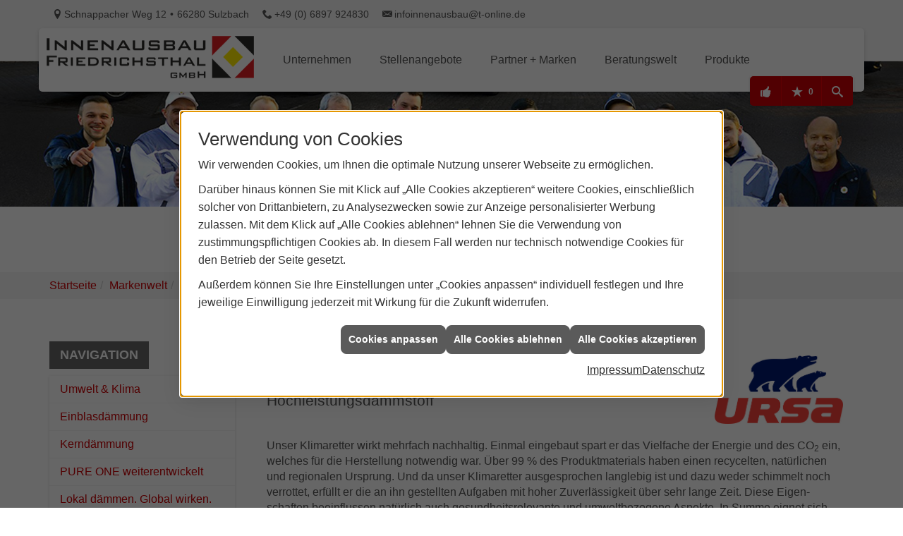

--- FILE ---
content_type: text/html; charset=utf-8
request_url: https://www.innenausbau-fth.de/marke_hersteller_produkte/ursa/ursa-pureone
body_size: 13288
content:
<!DOCTYPE html><html lang="de"><head><title>URSA PUREONE - der Hochleistungsdämmstoff - Innenausbau Friedrichsthal GmbH</title><meta name="description" content="PureOne von URSA ist der moderne Hochleistungsdämmstoff für eine effizientere Dämmung."/><meta name="robots" content="index, follow"/><meta name="keywords" content="ausbau,Sulzbach,Innenausbau Friedrichsthal GmbH,brandschutz,wohnung,deckenkonstruktionen,dachfenster,trittschalldämmung,trockenbau,fassadenverkleidung,fassade,wärmedämmung,perimeterdämmung,steinwolle,dachausbau,dämmstoffe,dachdämmung,dämmung,fassadenplatten,fassadendämmung,innendämmung,holzfassade,dachflächenfenster,ausbauhaus,energieberatung,dachdämmen,aufsparrendämmung,innenausbau,fensterbau,fassadengestaltung,dachbodenausbauen,dachbodendämmen,isolierung,dachisolierung,energiesparen,dachgeschosswohnung,dachgeschoss,fassaden,bausatzhaus,dachschräge,dachausbaukosten,bauplanung,stockwerk,wohnraum,ausbau,bauunternehmer,dachausbauideen,ausbauen,dachschrägen,hausausbauen,bausatzhäuser,ausbauundfassade,dachgeschoss-ausbau,dachschrägeausbauen,trockenbaudachausbau,um-undausbau,dachgeschoß-ausbau,dachschräge,dachstockausbauen, URSA, PureOne, D&#228;mmung, W&#228;rmed&#228;mmung, D&#228;mmstoff, Schallschutz, Komfort, Wohnkomfort, Brandschutz, INDOOR AIR COMFORT,"/><meta name="revisit-after" content="28 days"/><meta name="google-site-verification" content="YBLD7_cqDRi4WR3Hliht4de9NhPImevRyLIpPWuw6-8"/><meta name="viewport" content="width=device-width, initial-scale=1.0, user-scalable=no"/><meta name="content" content="/de/marke_hersteller_produkte/ursa/ursa-pureone"/><meta name="title" content="URSA PUREONE - der Hochleistungsdämmstoff - Innenausbau Friedrichsthal GmbH"/><meta name="company" content="Innenausbau Friedrichsthal GmbH"/><meta name="date" content="2026-01-30"/><meta name="Content-Type" content="text/html;charset=utf-8"/><meta property="og:type" content="website"/><meta property="og:locale" content="de-DE"/><meta property="og:site_name" content="Innenausbau Friedrichsthal"/><meta property="og:url" content="https://www.innenausbau-fth.de/marke_hersteller_produkte/ursa/ursa-pureone"/><meta property="article:published_time" content="2024-12-04T14:22:05"/><meta property="og:image" content="https://www.innenausbau-fth.de/scripts/get.aspx?media=/config/theme/og-image.png"/><meta property="og:image:secure_url" content="https://www.innenausbau-fth.de/scripts/get.aspx?media=/config/theme/og-image.png"/><meta property="og:title" content=" URSA PUREONE - der Hochleistungsdämmstoff"/><meta property="twitter:title" content=" URSA PUREONE - der Hochleistungsdämmstoff"/><meta property="twitter:card" content="summary"/><meta property="og:description" content="PureOne von URSA ist der moderne Hochleistungsdämmstoff für eine effizientere Dämmung."/><meta property="twitter:description" content="PureOne von URSA ist der moderne Hochleistungsdämmstoff für eine effizientere Dämmung."/><link href="https://www.innenausbau-fth.de/scripts/get.aspx?media=/config/theme/apple-touch-icon.png" rel="apple-touch-icon"/><link href="https://www.innenausbau-fth.de/scripts/get.aspx?media=/config/theme/favicon.ico" rel="shortcut icon" type="image/x-icon"/><link href="/scripts/get.aspx?media=/config/theme/css/include.min.css&v=15122025161027" rel="stylesheet" type="text/css"/><script type="application/ld+json">{"@context":"http://schema.org","@type":"LocalBusiness","name":"Innenausbau Friedrichsthal GmbH","image":"www.innenausbau-fth.de/media/config/theme/logo.png","@id":"www.innenausbau-fth.de","url":"www.innenausbau-fth.de","telephone":"+49 (0) 6897 924830","email":"infoinnenausbau@t-online.de","address":{"@type":"PostalAddress","streetAddress":"Schnappacher Weg 12","addressLocality":"Sulzbach","postalCode":"66280","addressCountry":"DE"},"geo":{"@type":"GeoCoordinates","latitude":"49.3001","longitude":"7.06688"},"sameAs":[]}</script></head><body class="body_layout layout_main" data-active-content-q="/marke_hersteller_produkte/ursa/ursa-pureone" data-active-audience-q="kein" data-is-bot="true"><!-- IP = 23 --><!-- SID = 3mve5kzwqi544a0wukhpcdpq --><!-- ShopID = 8020 (-361) --><!-- AppMode = offline --><!-- Loc = 1 --><!-- Page generated = 30.01.2026 16:24:09 --><!-- Page rendering = 675 --><!-- Cached = False -->
 <a href="/scripts/kontakt/mail.aspx" rel="nofollow" style="display:none">Kontakt</a> 
<nav id="mobile_menu"></nav><div id="layout_search"><a class="search_close" href="javascript:;" target="_self"><span></span><span></span></a><div class="search_form container"><h3 class="search_title">Suche</h3><div class="insertcsuche"><form action="/scripts/csearch.aspx" id="csuche" name="csuche" data-q-show-pending-on="submit" method=get enctype=multipart/form-data role="search"    ><div class="input-group"><input class="form-control form-control" aria-label="Webseite durchsuchen"   placeholder="... Ihre Suche ..." maxlength="200" title="Ihre Suche" id="suchbgr" name="suchbgr" type="text"/><input class="form-control" aria-label="Webseite durchsuchen"   value="HBPCM" id="SearchSpecs" name="SearchSpecs" type="hidden"/><input class="form-control" aria-label="Webseite durchsuchen"   value="false" id="ShowSpecs" name="ShowSpecs" type="hidden"/><input class="form-control" aria-label="Webseite durchsuchen"   value="5" id="DefCount" name="DefCount" type="hidden"/><input class="form-control" aria-label="Webseite durchsuchen"   value="HBPCM" id="ResOrder" name="ResOrder" type="hidden"/><div class="input-group-btn"><button class="btn btn-primary iconSetQ iconSetQ-search" id="sub" title="Suchen" type="submit"><span class="sr-only">Suchen</span></button></div></div></form></div></div><div class="search_news container"><div class="teaserListQ"><div class="teaserQ"><div class="teaserHeadlineQ"><h3>Innenraum-Farbe von Baumit</h3></div><div class="teaserImageQ" ><div class="responsiveCenteredQ "><picture class="responsiveImageQ"><template class="sourceQ" data-src="/media/de/marke_hersteller_produkte/baumit/wandfarbe/baumit_wandfarbe_400.jpg" data-startwidth="0" data-focus-x="0.5" data-focus-y="0.5" data-fancy="" data-previewcode=""></template><template class="sourceQ" data-src="/media/de/marke_hersteller_produkte/baumit/wandfarbe/baumit_wandfarbe_800.jpg" data-startwidth="400" data-focus-x="0.5" data-focus-y="0.5" data-fancy="" data-previewcode=""></template><img src="/media/config/system/loadingq.svg" alt="Baumit Wandfarbe"></picture></div></div><div class="teaserTextQ"><p>Mit der richtigen Farbe kann jeder zu Hause für positive Stimmung   sorgen und ein durch und durch gesundes Raumklima schaffen, zum Beispiel  mit  den Innenraum-Farben der Serie KlimaVita von Baumit.</p></div><div class="teaserLinkQ"><a href="/marke_hersteller_produkte/baumit/wandfarbe"><span>Mehr erfahren</span></a></div></div><div class="teaserQ"><div class="teaserHeadlineQ"><h3>ISOVER - Ultimate Integra</h3></div><div class="teaserImageQ" ><div class="responsiveCenteredQ "><picture class="responsiveImageQ"><template class="sourceQ" data-src="/media/de/marke_hersteller_produkte/isover/ultimate_integra/ultimate_integra_supra_teaser_400.jpg" data-startwidth="0" data-focus-x="0.31" data-focus-y="0.24" data-fancy="" data-previewcode="400,400,ced2e0,d4d7df,ccd0d7,d1cfcd,a5a7ab,828488,939290,bbb1a1,92908c,938d7f,c8bca7,afa294,79726c,a19a8f,ccbfaa,827773"></template><template class="sourceQ" data-src="/media/de/marke_hersteller_produkte/isover/ultimate_integra/ultimate_integra_supra_teaser_800.jpg" data-startwidth="400" data-focus-x="0.36" data-focus-y="0.24" data-fancy="" data-previewcode="800,800,d0d4e2,d8dae3,d0d4db,d2d0cf,a8a9ae,818387,8f8f8e,bbb1a1,95938f,918a7d,c8bca8,b2a596,78716b,a0998e,cfc2ad,867b76"></template><img src="/media/config/system/loadingq.svg" alt="ISOVER - ULTIMATE Integra AP Supra und SupraPlus-032"></picture></div></div><div class="teaserTextQ"><p>ULTIMATE Integra AP SupraPlus-032 ist eine Dämm­platte aus Hoch­leistungs-Mineral­wolle mit Unter­deckbahn und entsprechenden Klebe­bändern. (Foto: © ISOVER)</p></div><div class="teaserLinkQ"><a href="/marke_hersteller_produkte/isover/ultimate_integra"><span>Mehr erfahren</span></a></div></div><div class="teaserQ"><div class="teaserHeadlineQ"><h3>Dämm&shy;­lösungen Innen&shy;­wände</h3></div><div class="teaserImageQ" ><div class="responsiveCenteredQ "><picture class="responsiveImageQ"><template class="sourceQ" data-src="/media/de/marke_hersteller_produkte/knauf_insulation/innenwand_loesungen/ki-gmw-tp-115_web_th.jpg" data-startwidth="0" data-focus-x="0.5" data-focus-y="0.5" data-fancy="" data-previewcode="300,300,f6f6f6,e6ecee,dde9ef,e7eff2,e4e2e0,c1c1bf,b4c0c3,cdd6da,d3c8be,aa9481,a89786,d2ccc6,ddd3cb,b9a391,c8b7a9,eee9e6"></template><template class="sourceQ" data-src="/media/de/marke_hersteller_produkte/knauf_insulation/innenwand_loesungen/ki-gmw-tp-115_web.jpg" data-startwidth="400" data-focus-x="0.5" data-focus-y="0.5" data-fancy="" data-previewcode="600,600,f6f6f6,e4ebee,dbe8ef,eef3f6,e2dfdc,bcbbb8,b1bcbe,dbe0e2,cfc2b6,a68d75,af9b89,e5e1dd,e4ddd6,c3b2a2,dcd2ca,faf9f8"></template><img src="/media/config/system/loadingq.svg" alt="Innenwanddaemmung"></picture></div></div><div class="teaserTextQ"><p>Dämm­systeme von Knauf Insulation sorgen mit einer fach­gerechten Innen­dämmung für Energie­effizienz, Schall­schutz und Brand­schutz.</p></div><div class="teaserLinkQ"><a href="/marke_hersteller_produkte/knauf_insulation/innenwand_loesungen"><span>Mehr erfahren</span></a></div></div><div class="teaserQ"><div class="teaserHeadlineQ"><h3>Saint-Gobain Weber: Umwelt&shy;gerechter Wärme&shy;schutz</h3></div><div class="teaserImageQ" ><div class="responsiveCenteredQ "><picture class="responsiveImageQ"><template class="sourceQ" data-src="/media/de/marke_hersteller_produkte/saint_gobain_weber/umweltgerechter_waermeschutz/umwelt_teaser_400.jpg" data-startwidth="0" data-focus-x="0.5" data-focus-y="0.5" data-fancy="" data-previewcode="400,400,b3856b,d3a584,daaf8d,ddb292,c69e80,c49869,cba072,cbab8a,d4c5b6,ba9b6c,be9a55,b69455,d1c8c5,c6b8a8,b69d6e,a78440"></template><template class="sourceQ" data-src="/media/de/marke_hersteller_produkte/saint_gobain_weber/umweltgerechter_waermeschutz/umwelt_teaser_800.jpg" data-startwidth="400" data-focus-x="0.5" data-focus-y="0.5" data-fancy="" data-previewcode="800,800,b4856b,d5a685,daae8d,e0b596,c69e80,c6996b,cba072,ceae8e,d5c6b8,ba9a6a,bf9b54,b79454,d2cac8,c5b6a4,b89e6e,ab8640"></template><img src="/media/config/system/loadingq.svg" alt="ISOVER RigiFloor® 032 DEO"></picture></div></div><div class="teaserTextQ"><p>Mit dem vollmineralischen Wärmedämm-Verbundsystem weber.therm A 100   bietet Saint-Gobain Weber umweltgerechten Wärmeschutz für anspruchsvolle   Bauvorhaben.</p></div><div class="teaserLinkQ"><a href="/marke_hersteller_produkte/saint_gobain_weber/umweltgerechter_waermeschutz"><span>Mehr erfahren</span></a></div></div></div></div></div><div id="layout_wrapper"><header id="layout_header"><div class="header_contact container"><div class="inside hidden-xs hidden-sm"><ul><li class="iconSetQ iconSetQ-location"><span class="value">Schnappacher Weg 12</span><span class="contact_distance">•</span><span class="value">66280 Sulzbach</span></li><li class="iconSetQ iconSetQ-phone"><span class="hidden-xs hidden-sm"><span class="value">+49 (0) 6897 924830</span></span><span class="hidden-md hidden-lg"><span class="value"><a href="tel:+49(0)6897924830" title="+49 (0) 6897 924830">+49 (0) 6897 924830</a></span></span></li><li class="iconSetQ iconSetQ-mail"><span class="value"><a title="E-Mail" data-q-trigger="ieQ.system.helper.uncrypt" data-q-uncrypt="105:110:102:111:105:110:110:101:110:97:117:115:98:97:117:64:116:45:111:110:108:105:110:101:46:100:101">@o-noennnlsiuenidbfeatauni.</a></span></li></ul></div></div><div class="header_navbar container"><div class="navbar_floating"><div class="container"><a class="pull-left navbar_brand" href="/home.aspx" target="_self" title="Mehr erfahren"><picture class="responsiveImageQ"><template class="sourceQ" data-src="/media/config/theme/logo.png" data-startwidth="" data-focus-x="0.5" data-focus-y="0.5" data-fancy="false" data-previewcode="300,70,838383,c4baba,f4dfd4,ffcf58,91918b,c3c3c3,fef6e6,fefe5b,96968b,cdc6c6,fffff7,ffff59,9b9b9b,ddd0c9,ffffff,ffff5b"></template><img src=""></picture></a><nav class="pull-left main_menu"><ul><li class="dropdown_item single"><span title="Unternehmen">Unternehmen</span><div class="dropdown_content"><ul role="menu"   data-listing="standard"><li role="none"  ><a role="menuitem"   href="/unternehmen/innenausbau/ueber_uns" title="Über uns">Über uns</a></li><li role="none"  ><a role="menuitem"   href="/unternehmen/innenausbau/leistungen" title="Leistungen">Leistungen</a></li><li role="none"  ><a role="menuitem"   href="/unternehmen/innenausbau/vorort-plus" title="Warum wir?">Warum wir?</a></li><li role="none"  ><a role="menuitem"   href="/unternehmen/innenausbau/referenzen" title="Referenzen">Referenzen</a></li><li role="none"  ><a role="menuitem"   href="/unternehmen/innenausbau/recruiting" title="Stellenangebote">Stellenangebote</a></li><li role="none"  ><a role="menuitem"   href="/unternehmen/innenausbau/kontakt" title="Kontakt">Kontakt</a></li><li role="none"  ><a role="menuitem"   href="/unternehmen/innenausbau/terminkalender" title="Terminkalender">Terminkalender</a></li><li role="none"  ><a role="menuitem"   href="/unternehmen/innenausbau/stammkundeninfo" title="Stammkunden-Info">Stammkun&shy;den-Info</a></li><li role="none"  ><a role="menuitem"   href="/unternehmen/innenausbau/haendlersuche" title="Händlersuche">Händlersuche</a></li><li role="none"  ><a role="menuitem"   href="/unternehmen/innenausbau/agb" title="AGB">AGB</a></li></ul></div></li><li><a href="/unternehmen/innenausbau/recruiting" target="_self" rel="noreferrer" title="Stellenangebote">Stellenangebote</a></li><li><a href="/marke_hersteller_produkte" target="_self" rel="noreferrer" title="Partner + Marken">Partner&nbsp;+&nbsp;Marken</a></li><li class="dropdown_item single"><span title="Beratungswelt">Beratungswelt</span><div class="dropdown_content"><ul role="menu"   data-listing="standard" data-zielgruppe="privat"><li role="none"  ><a role="menuitem"   href="/innenausbau/angebot" title="Angebotsanfrage">Angebotsanfrage</a></li><li role="none"  ><a role="menuitem"   href="/innenausbau/anwendungen" title="Inspirationen + Tools">Inspira&shy;tionen + Tools</a></li><li role="none"  ><a role="menuitem"   href="/innenausbau/trockenbau" title="Trockenbau">Trockenbau</a></li><li role="none"  ><a role="menuitem"   href="/innenausbau/putz" title="Putz ">Putz </a></li><li role="none"  ><a role="menuitem"   href="/innenausbau/stuck" title="Stuck ">Stuck </a></li><li role="none"  ><a role="menuitem"   href="/innenausbau/farbgestaltung-raumgestaltung" title="Farbgestaltung">Farb&shy;gestaltung</a></li><li role="none"  ><a role="menuitem"   href="/innenausbau/bodenbelaege" title="Bodenbeläge">Bodenbeläge</a></li><li role="none"  ><a role="menuitem"   href="/innenausbau/sanierung" title="Sanierung">Sanierung</a></li><li role="none"  ><a role="menuitem"   href="/innenausbau/tueren-tore" title="Bauelemente">Bauelemente</a></li><li role="none"  ><a role="menuitem"   href="/innenausbau/waermedaemmung-energie_sparen" title="Dämmen + Energiesparen">Dämmen + Energie&shy;sparen</a></li><li role="none"  ><a role="menuitem"   href="/innenausbau/gewerbe-oeffentlich_innenausbau" title="Objektbau">Objektbau</a></li><li role="none"  ><a role="menuitem"   href="/innenausbau/kooperation" title="Zusammenarbeit">Zusammenarbeit</a></li><li role="none"  ><a role="menuitem"   href="/innenausbau/vob" title="VOB">VOB</a></li><li role="none"  ><a role="menuitem"   href="/innenausbau/foerdermittel" title="Förderungen + Zuschüsse">Förderungen + Zuschüsse</a></li><li role="none"  ><a role="menuitem"   href="/innenausbau/news" title="News">News</a></li></ul></div></li><li><a href="/shop" target="_self" title="Produkte">Produkte</a><div class="clearfix"></div></li></ul><div class="clearfix"></div></nav><div class="navbar_buttons"><ul><li><a class="header_search_toggle" href=": https://de-de.facebook.com/Innenausbau-Friedrichsthal-GmbH-546997712097537/" target="_self" title="Besuchen Sie uns auf Facebook"><span class="iconSetQ iconSetQ-like"></span></a></li><li class="navbar_btn_cart"></li><li class="navbar_btn_watchlist"><a href="#" title="Ihre Merkliste" data-q-trigger="ieQ.system.window.open" data-q-url="/unternehmen/innenausbau/merkliste?hdModus=" data-q-windowname="_self"><span class="iconSetQ iconSetQ-notelist-view"></span><span class="badge" title="Ihre Merkliste" data-q-mlcount="true" data-count="0">0</span></a></li><li class="navbar_btn_search"><a class="header_search_toggle" href="#" target="_self" title="Seite durchsuchen"><span class="iconSetQ iconSetQ-search"></span></a></li><li class="navbar_btn_menu"><a class="header_menu_toggle" href="#mobile_menu" target="_self" title="Navigation"><span class="iconSetQ iconSetQ-navigation"></span></a></li></ul></div></div></div></div></header><div id="layout_boxed_wrapper"><section class="slider_sub" id="layout_slider"><div class="sliderQ sliderQ-modeHorizontal sliderQ-noControls sliderQ-noPager sliderQ-noThumbnails sliderQ-autoStart"><div class="sliderItemQ"><picture class="responsiveImageQ slider_image"><template class="sourceQ" data-src="/media/config/theme/layout/include/slider_sub/slider_sub_01.jpg" data-startwidth="" data-focus-x="0.5" data-focus-y="0.5" data-fancy="false" data-static="true" data-previewcode=""></template><img src=""></picture></div><div class="sliderItemQ"><div class="responsiveCenteredQ slider_image "><picture class="responsiveImageQ slider_image"><template class="sourceQ" data-src="/media/config/theme/layout/include/slider_sub/slider_sub_02.jpg" data-startwidth="" data-focus-x="0.5" data-focus-y="0.5" data-fancy="false" data-previewcode=""></template><img src=""></picture></div></div></div></section><nav id="layout_breadcrumb"><div class="container"><div class="insertbreadcrumb" aria-label="Breadcrumb"  ><ol class="breadcrumb"><li><a href="https://www.innenausbau-fth.de" rel="noreferrer">Startseite</a></li><li><a href="/marke_hersteller_produkte" rel="noreferrer">Markenwelt</a></li><li><a href="/marke_hersteller_produkte/ursa" rel="noreferrer">URSA</a></li><li class="active" aria-current="page"  >URSA PUREONE</li></ol></div></div></nav><main id="layout_main"><div class="container"><div class="row contentWidthQ"><div class="containerQ"><div class="hidden-xs hidden-sm col-xs-12 col-sm-12 col-md-3 col-lg-3" id="aside"><h3 class="sidebar_title">Navigation</h3><div class="sub_menu"><ul role="menu"   data-listing="standard"><li role="none"  ><a role="menuitem"   href="/marke_hersteller_produkte/ursa/umwelt" title="Umwelt & Klima">Umwelt & Klima</a></li><li role="none"  ><a role="menuitem"   href="/marke_hersteller_produkte/ursa/einblasdaemmung" title="Einblasdämmung">Einblasdämmung</a></li><li role="none"  ><a role="menuitem"   href="/marke_hersteller_produkte/ursa/kerndaemmung" title="Kerndämmung">Kerndämmung</a></li><li role="none"  ><a role="menuitem"   href="/marke_hersteller_produkte/ursa/hochleistungsdaemmstoff" title="PURE ONE weiterentwickelt">PURE ONE weiterentwickelt</a></li><li role="none"  ><a role="menuitem"   href="/marke_hersteller_produkte/ursa/ursa_jetzt" title="Lokal dämmen. Global wirken.">Lokal dämmen. Global wirken.</a></li><li role="none"  ><a role="menuitem"   href="/marke_hersteller_produkte/ursa/daemmsparrechner" title="Dämmsparrechner">Dämmsparrechner</a></li><li role="none"  ><a role="menuitem"   href="/marke_hersteller_produkte/ursa/tectonic" title="URSA TECTONIC">URSA TECTONIC</a></li><li role="none"  ><a role="menuitem"   href="/marke_hersteller_produkte/ursa/ursa-geo" title="URSA GEO">URSA GEO</a></li><li role="none"  ><a role="menuitem"   href="/marke_hersteller_produkte/ursa/ursa-pureone" title="URSA PUREONE">URSA PUREONE</a></li><li role="none"  ><a role="menuitem"   href="/marke_hersteller_produkte/ursa/ursa-xps" title="URSA Umkehrdächer">URSA Umkehrdächer</a></li><li role="none"  ><a role="menuitem"   href="/marke_hersteller_produkte/ursa/perimeterdaemmung" title="URSA Perimeterdämmung">URSA Perimeterdämmung</a></li></ul></div></div><div class="col-xs-12 col-sm-12 col-md-9 col-lg-9" id="maincontent"><span class="pull-right"></span><div class="clearfix"></div>

<article><div class="row contentWidthQ"><div class="containerQ"><div class="col-xs-12 col-sm-9 col-md-9 col-lg-9"><header><h1>URSA PUREONE - der Klimaretter</h1><p class="lead">Hochleistungs­dämmstoff</p></header></div><div class="col-xs-6 col-sm-3 col-md-3 col-lg-3"><picture class="responsiveImageQ marginQ-top marginQ-bottom"><template class="sourceQ" data-src="/media/de/marke_hersteller_produkte/ursa/logo_ursa.png" data-startwidth="0" data-focus-x="0.5" data-focus-y="0.5" data-fancy="false" data-previewcode=""></template><img src="/media/de/marke_hersteller_produkte/ursa/logo_ursa.png" alt="Firmenlogo Ursa"></picture></div></div></div><div class="row contentWidthQ"><div class="containerQ"><div class="col-xs-12 col-sm-12 col-md-12 col-lg-12"><p>Unser Klimaretter wirkt mehrfach nachhaltig. Einmal eingebaut spart er das Vielfache der Energie und des CO<sub>2</sub> ein, welches für die Herstellung notwendig war. Über 99 % des Produkt­materials haben einen recycelten, natürlichen und regionalen Ursprung. Und da unser Klima­retter ausge­sprochen langlebig ist und dazu weder schimmelt noch verrottet, erfüllt er die an ihn gestellten Aufgaben mit hoher Zuver­lässig­keit über sehr lange Zeit. Diese Eigen­schaften beein­flussen natürlich auch gesundheits­relevante und umwelt­bezogene Aspekte. In Summe eignet sich URSA PUREONE als moderner Dämm­stoff für eine nach­haltige Gebäude­planung.</p><h2>URSA PUREONE Dämm­stoff: Die perfekte Balance zwischen Natür­lich­keit und Höchst­leistung</h2><p>URSA PUREONE ist die einzigartige Verbindung von Natürlichkeit und hoher Leistungs­fähigkeit in einem Produkt. Durch den Einsatz von natürlichen Materialien und durch die Kombination mit den technischen Eigen­schaften bezüglich Wärme- und Schallschutz sorgt der innovative Hoch­leistungs­dämmstoff für Behag­lichkeit und Wohnkomfort zu jeder Jahreszeit. Zusätzlich trägt die nicht­brennbare Mineralwolle zum Brandschutz und zu einem hohen Maß an Sicherheit in den eigenen vier Wänden bei.</p><p>Das Gute daran ist, wer sich für URSA PUREONE entscheidet, schützt auch die Umwelt und das Klima. Denn mit jeder eingesparten Kilowattstunde Energie werden Ressourcen geschont und CO<sub>2</sub>-Emissionen und Energie­kosten deutlich gemindert.</p><h2>Nach­haltig­keit auf höchstem Niveau</h2></div></div></div><div class="row contentWidthQ"><div class="containerQ"><div class="col-xs-12 col-sm-6 col-md-6 col-lg-6"><ul><li>Für ein gesundes Raum­klima</li><li>Natürlich &amp; ressourcen­schonend</li></ul></div></div></div><div class="row contentWidthQ"><div class="containerQ"><div class="col-xs-6 col-sm-3 col-md-3 col-lg-3"><picture class="responsiveImageQ marginQ-bottom"><template class="sourceQ" data-src="/media/de/marke_hersteller_produkte/ursa/ursa-pureone/pureone_galerie_01.jpg" data-startwidth="0" data-focus-x="0.5" data-focus-y="0.5" data-fancy="true" data-previewcode=""></template><img src="" rel="pureone" alt="Dämmstoff"></picture></div><div class="col-xs-6 col-sm-3 col-md-3 col-lg-3"><picture class="responsiveImageQ marginQ-bottom"><template class="sourceQ" data-src="/media/de/marke_hersteller_produkte/ursa/ursa-pureone/pureone_galerie_02.jpg" data-startwidth="0" data-focus-x="0.5" data-focus-y="0.5" data-fancy="true" data-previewcode=""></template><img src="" rel="pureone" alt="Dämmstoff"></picture></div><div class="col-xs-6 col-sm-3 col-md-3 col-lg-3"><picture class="responsiveImageQ marginQ-bottom"><template class="sourceQ" data-src="/media/de/marke_hersteller_produkte/ursa/ursa-pureone/pureone_galerie_03.jpg" data-startwidth="0" data-focus-x="0.5" data-focus-y="0.5" data-fancy="true" data-previewcode=""></template><img src="" rel="pureone" alt="Dämmstoff"></picture></div><div class="col-xs-6 col-sm-3 col-md-3 col-lg-3"><picture class="responsiveImageQ marginQ-bottom"><template class="sourceQ" data-src="/media/de/marke_hersteller_produkte/ursa/ursa-pureone/pureone_galerie_04.jpg" data-startwidth="0" data-focus-x="0.5" data-focus-y="0.5" data-fancy="true" data-previewcode=""></template><img src="" rel="pureone" alt="Dämmstoff"></picture></div><div class="col-xs-6 col-sm-3 col-md-3 col-lg-3"><picture class="responsiveImageQ marginQ-bottom"><template class="sourceQ" data-src="/media/de/marke_hersteller_produkte/ursa/ursa-pureone/pureone_galerie_05.jpg" data-startwidth="0" data-focus-x="0.5" data-focus-y="0.5" data-fancy="true" data-previewcode=""></template><img src="" rel="pureone" alt="Dämmstoff"></picture></div><div class="col-xs-6 col-sm-3 col-md-3 col-lg-3"><picture class="responsiveImageQ marginQ-bottom"><template class="sourceQ" data-src="/media/de/marke_hersteller_produkte/ursa/ursa-pureone/pureone_galerie_06.jpg" data-startwidth="0" data-focus-x="0.5" data-focus-y="0.5" data-fancy="true" data-previewcode=""></template><img src="" rel="pureone" alt="Dämmstoff"></picture></div><div class="col-xs-6 col-sm-3 col-md-3 col-lg-3"><picture class="responsiveImageQ marginQ-bottom"><template class="sourceQ" data-src="/media/de/marke_hersteller_produkte/ursa/ursa-pureone/pureone_galerie_07.jpg" data-startwidth="0" data-focus-x="0.5" data-focus-y="0.5" data-fancy="true" data-previewcode=""></template><img src="" rel="pureone" alt="Dämmstoff"></picture></div><div class="col-xs-6 col-sm-3 col-md-3 col-lg-3"><picture class="responsiveImageQ marginQ-bottom"><template class="sourceQ" data-src="/media/de/marke_hersteller_produkte/ursa/ursa-pureone/pureone_galerie_08.jpg" data-startwidth="0" data-focus-x="0.5" data-focus-y="0.5" data-fancy="true" data-previewcode=""></template><img src="" rel="pureone" alt="Dämmstoff"></picture></div></div></div><div class="row contentWidthQ"><div class="containerQ"><div class="col-xs-12 col-sm-12 col-md-12 col-lg-12"><p>URSA PUREONE besteht zu über 99 % aus natürlichen und wiederverwertbaren Ressourcen und einem Bindemittel auf Basis nachwachsender Rohstoffe.</p><p>URSA PUREONE übt nachweislich einen positiven Einfluss auf die Luftqualität in Innenräumen aus. Denn nicht nur die natürlichen Inhaltstoffe sind frei von Formaldehyd, Lösungsmitteln, Phenolen, künstlichen Farbstoffen und Ammoniak, sondern auch bei der Herstellung des Dämmstoffs entsteht kein Formaldehyd.</p><p>So erfüllt URSA PUREONE die Anforderungen des Umweltzeichens „Der Blaue Engel – schützt Umwelt und Gesundheit, weil emissionsarm“ und die höchsten freiwilligen Standards in der EU an die Emissionen in die Innenraumluft, belegt durch das Zertifikat Eurofins INDOOR AIR COMFORT GOLD.</p><h2>Hoch­leistungen in allen Klassen</h2></div><div class="col-xs-12 col-sm-4 col-md-4 col-lg-4"><div class="spacerQ" aria-hidden="true"  ></div><ul><li>Hoch wärmedämmend</li><li>Sehr gut schalldämmend</li><li>Nicht brennbar</li><li>Mechanisch stark</li></ul></div><div class="col-xs-4 col-sm-3 col-md-3 col-lg-3"><picture class="responsiveImageQ marginQ-bottom"><template class="sourceQ" data-src="/media/de/marke_hersteller_produkte/ursa/umwelt/blauerengel_330.jpg" data-startwidth="0" data-focus-x="0.5" data-focus-y="0.5" data-fancy="false" data-previewcode=""></template><img src="" alt="Blauer Engel"></picture></div><div class="col-xs-4 col-sm-2 col-md-2 col-lg-2"><picture class="responsiveImageQ marginQ-bottom marginQ-top"><template class="sourceQ" data-src="/media/de/marke_hersteller_produkte/ursa/umwelt/eurofins_iac_gold_330.jpg" data-startwidth="0" data-focus-x="0.5" data-focus-y="0.5" data-fancy="false" data-previewcode=""></template><img src="" alt="eurofins"></picture></div><div class="col-xs-4 col-sm-2 col-md-2 col-lg-2"><picture class="responsiveImageQ marginQ-bottom marginQ-top"><template class="sourceQ" data-src="/media/de/marke_hersteller_produkte/ursa/umwelt/ursa_signet_formaldehydfrei_330.jpg" data-startwidth="0" data-focus-x="0.5" data-focus-y="0.5" data-fancy="false" data-previewcode=""></template><img src="" alt="formaldehydfrei"></picture></div></div></div><div class="row contentWidthQ"><div class="containerQ"><div class="col-xs-12 col-sm-12 col-md-12 col-lg-12"><p>URSA PUREONE vereint alle Vorteile der Mineralwolle in einem Produkt. Es ist nichtbrennbar - für maximale Sicherheit - und verfügt über sehr gute wärme- und schalldämmende Eigenschaften - für einen hohen Wohnkomfort.</p><p>URSA PUREONE bietet sowohl im Winter einen exzellenten Wärmeschutz wie auch im Sommer einen ausgezeichneten Hitzeschutz. Das schafft zu jeder Jahreszeit Behaglichkeit in allen Räumen, spart zusätzlich Heizkosten und trägt darüber hinaus zum Klimaschutz bei. Der Dämmstoff ist sehr gut schalldämmend. Lärmbelästigungen von innen und außen werden durch den Dämmstoff spürbar reduziert – für mehr Ruhe in allen Räumen. Auch leistet URSA PUREONE einen wesentlichen Beitrag zum vorbeugenden baulichen Brandschutz, denn der Dämmstoff ist nicht brennbar und glimmt nicht. So lassen sich mit PUREONE selbst Brandschutzkonstruktionen in F30- bis F90-Qualität herstellen.</p><p>URSA PUREONE verfügt über starke mechanische Eigenschaften, die bei der Verarbeitung überzeugen. Der Dämmstoff lässt sich besonders leicht und zeitsparend schneiden. Ob Platte oder Rolle – er füllt Hohlräume zuverlässig und punktet mit hoher Klemmkraft und dauerhafter Formstabilität. So werden Wärme- und Schallbrücken sicher vermieden.</p></div></div></div><div class="spacerQ" aria-hidden="true"  ></div><div class="insertcontent"><section><footer><div class="row contentWidthQ"><div class="containerQ"><div class="col-xs-12 col-sm-12 col-md-12 col-lg-12"><p><em><small>Quelle: Ursa</small></em></p></div></div></div></footer></section></div><aside><div class="row contentWidthQ"><div class="containerQ"><div class="col-xs-12 col-sm-12 col-md-12 col-lg-12"><div class="insertcontent"><div class="row"><div class="col-xs-12 col-sm-12 col-md-12 col-lg-12"><hr/><h2>Das könnte Sie auch interessieren:</h2></div></div></div><div class="teaserListQ newsSliderQ newsSliderQ-modeHorizontal equalHeightQ" data-animationSpeed="5000" data-animationXS="1" data-animationSM="2" data-animationMD="2" data-animationLG="3"><div class="teaserQ"><div class="teaserHeadlineQ"><h3>URSA - Umkehr&shy;dächer</h3></div><div class="teaserImageQ" ><div class="responsiveCenteredQ "><picture class="responsiveImageQ"><template class="sourceQ" data-src="/media/de/marke_hersteller_produkte/ursa/ursa-xps/xps_umkehrdach_teaser_800.jpg" data-startwidth="0" data-focus-x="0.5" data-focus-y="0.5" data-fancy="" data-previewcode="800,800,e7d2a0,e3cc98,dbc28e,cfb27f,cac5a7,dbc597,ccb07f,a98e64,4c7a8e,96917f,826d55,3e372d,0e436e,2d3d53,282930,0e1115"></template><template class="sourceQ" data-src="/media/de/marke_hersteller_produkte/ursa/ursa-xps/xps_umkehrdach_teaser_400.jpg" data-startwidth="400" data-focus-x="0.5" data-focus-y="0.5" data-fancy="" data-previewcode="400,400,e7d2a0,e2cb97,dac18d,ceb27f,c7c2a6,d9c396,c9ad7d,a68b62,4c798d,928d7d,7e6b53,3d362c,0e436c,2d3c52,27282f,0e1116"></template><img src="/media/config/system/loadingq.svg" alt="Ursa XPS"></picture></div></div><div class="teaserTextQ"><p>Das URSA XPS Umkehrdach hat viele Vorteile, wie z. B. Schutz der Dachhaut vor mechanischer Beschädigung während der Bauzeit und späteren Nutzung.<br></p></div><div class="teaserLinkQ"><a href="/marke_hersteller_produkte/ursa/ursa-xps"><span>Mehr erfahren</span></a></div></div><div class="teaserQ"><div class="teaserHeadlineQ"><h3>URSA - Dämmsparrechner</h3></div><div class="teaserImageQ" ><div class="responsiveCenteredQ "><picture class="responsiveImageQ"><template class="sourceQ" data-src="/media/de/marke_hersteller_produkte/ursa/daemmsparrechner/teaser_400.jpg" data-startwidth="0" data-focus-x="0.5" data-focus-y="0.5" data-fancy="" data-previewcode="400,400,ab9087,c0afae,c8b6b3,bd9e96,c9bcbb,c1c5d3,bfc3d3,c5c0ca,a599a1,8d92ab,8f99b7,a3a7bf,8f8996,908795,979db4,a8aec4"></template><template class="sourceQ" data-src="/media/de/marke_hersteller_produkte/ursa/daemmsparrechner/teaser_800.jpg" data-startwidth="400" data-focus-x="0.5" data-focus-y="0.5" data-fancy="" data-previewcode="800,800,a88d83,c0aeac,c8b6b3,be9e96,cabbba,c4c7d5,c1c5d4,c7c2cb,a69aa1,8d93ac,8e98b7,a0a5bd,908996,8f8693,979cb3,a8aec5"></template><img src="/media/config/system/loadingq.svg" alt="Werbung"></picture></div></div><div class="teaserTextQ"><p>Der Dämmstoffhersteller Ursa stellt Bauherren, Verarbeitern und Bauunternehmen sein Online-Tool, den Ursa Dämmsparrechner, zur Verfügung.</p></div><div class="teaserLinkQ"><a href="/marke_hersteller_produkte/ursa/daemmsparrechner"><span>Mehr erfahren</span></a></div></div><div class="teaserQ"><div class="teaserHeadlineQ"><h3>URSA - PUREFLOC</h3></div><div class="teaserImageQ" ><div class="responsiveCenteredQ "><picture class="responsiveImageQ"><template class="sourceQ" data-src="/media/de/marke_hersteller_produkte/ursa/einblasdaemmung/ursa_einblasdaemmung_400.jpg" data-startwidth="0" data-focus-x="0.5" data-focus-y="0.5" data-fancy="" data-previewcode="400,400,f6f6f6,f3f2f3,fafafa,fcfcfc,efedef,e4e0e4,f6f5f6,fcfcfc,efeef0,e3e3e5,f1f1f1,fafafa,f2f1f2,e8e8e9,ececec,f6f6f6"></template><template class="sourceQ" data-src="/media/de/marke_hersteller_produkte/ursa/einblasdaemmung/ursa_einblasdaemmung_800.jpg" data-startwidth="400" data-focus-x="0.5" data-focus-y="0.5" data-fancy="" data-previewcode="800,800,f7f6f6,f4f3f4,fbfbfb,fcfcfc,f0eef0,e5e1e5,f7f6f7,fdfdfd,f0eff1,e4e3e7,f2f2f2,fbfbfb,f2f2f2,e9e9e9,eceded,f7f7f7"></template><img src="/media/config/system/loadingq.svg" alt="TecTem® Historic"></picture></div></div><div class="teaserTextQ"><p>Die Einblasdämmung Pure Floc von URSA kommt bei ungenutzten obersten  Geschoss­decken, in zweischaligen Dächern sowie in  Holzgefach-­Konstruktionen zum Einsatz.</p></div><div class="teaserLinkQ"><a href="/marke_hersteller_produkte/ursa/einblasdaemmung"><span>Mehr erfahren</span></a></div></div><div class="teaserQ"><div class="teaserHeadlineQ"><h3>URSA - Kerndäm&shy;mung</h3></div><div class="teaserImageQ" ><div class="responsiveCenteredQ "><picture class="responsiveImageQ"><template class="sourceQ" data-src="/media/de/marke_hersteller_produkte/ursa/kerndaemmung/kerndaemmung_400.jpg" data-startwidth="0" data-focus-x="0.5" data-focus-y="0.5" data-fancy="" data-previewcode="400,400,dde2ec,c2c6cc,c3c8d2,d1d4de,d0d3d2,a3a39b,9b9b97,a7a29a,b5b7af,939185,898579,8b8375,787564,6d6c5c,5e5f48,57583c"></template><template class="sourceQ" data-src="/media/de/marke_hersteller_produkte/ursa/kerndaemmung/kerndaemmung_800.jpg" data-startwidth="400" data-focus-x="0.5" data-focus-y="0.5" data-fancy="" data-previewcode="800,800,dee4ef,c3c8ce,c5cad4,d3d6e1,d3d6d5,a3a39c,9b9c98,a8a29b,babcb4,959387,8b867b,8d8577,7a7765,6f6d5e,60604b,57583d"></template><img src="/media/config/system/loadingq.svg" alt="Tür"></picture></div></div><div class="teaserTextQ"><p>Zur Vermeidung von Wärme- und Energie­verlusten bedürfen Außenwände einer optimalen Dämmung, um einen behaglichen Wohnkomfort zu gewährleisten. Mineralwolle von URSA hat sich dabei bestens bewährt.</p></div><div class="teaserLinkQ"><a href="/marke_hersteller_produkte/ursa/kerndaemmung"><span>Mehr erfahren</span></a></div></div></div></div></div></div></aside></article><div class="insertcontent"><div class="creatorreferenceconsultingworld"><p class="marginQ-top"><strong>HINWEIS:</strong> Verantwortlich für den Inhalt dieser Seite ist die ieQ-systems Building GmbH &amp; Co. KG</p></div></div>

</div></div></div></div></main><footer id="layout_footer"><div class="layout_footer_top"><div class="container"><div class="row"><div class="col-xs-12 col-sm-12 col-md-4 col-lg-4"><div class="footer_ueberuns"><picture class="responsiveImageQ footer_image"><template class="sourceQ" data-src="/media/config/theme/layout/include/footer/logo.png" data-startwidth="" data-focus-x="0.5" data-focus-y="0.5" data-fancy="false" data-previewcode="300,70,8b8b83,c4c4ba,eaeadf,ffcf51,928c8c,cbc3bc,f7f7ef,ffff50,979791,d4cdc6,ffffff,ffff53,9b9b96,ddd7d0,ffffff,ffff54"></template><img src=""></picture><div class="footer_ueberuns_teaser"><div class="teaserQ"><div class="teaserHeadlineQ"><h3>Über uns</h3></div><div class="teaserImageQ" ><div class="responsiveCenteredQ "><picture class="responsiveImageQ"><template class="sourceQ" data-src="/media/de/unternehmen/ueberuns_400x400.jpg" data-startwidth="0" data-focus-x="0.5" data-focus-y="0.5" data-fancy="" data-previewcode=""></template><template class="sourceQ" data-src="/media/de/unternehmen/ueberuns_800x800.jpg" data-startwidth="400" data-focus-x="0.5" data-focus-y="0.5" data-fancy="" data-previewcode=""></template><img src="/media/config/system/loadingq.svg" alt="Sanitär, Heizung, Klima, Lüftung"></picture></div></div><div class="teaserTextQ"><p>Erfahren Sie hier, was unseren Betrieb auszeichnet und wie wir zu dem wurden, was wir heute sind. Lernen Sie uns kennen!</p></div><div class="teaserLinkQ"><a href="/unternehmen/innenausbau/ueber_uns" target="_self"><span>Mehr erfahren</span></a></div></div></div><a href="https://www.facebook.com/Innenausbau-Friedrichsthal-GmbH-546997712097537/" target="_blank"><picture class="responsiveImageQ footer_image facebook_footer"><template class="sourceQ" data-src="/media/config/theme/logo-facebook.jpg" data-startwidth="" data-focus-x="0.5" data-focus-y="0.5" data-fancy="false" data-previewcode="75,75,3a5798,556fa6,7e92bc,556ea6,3f5c9b,8194bd,aab7d3,5a72a8,3f5c9a,8497bf,a4b2d1,546da6,3a5898,748ab7,92a3c9,4964a3"></template><img src="" alt="Wir auf Facebook"></picture></a></div></div><div class="col-xs-12 col-sm-6 col-md-4 col-lg-4"><div class="footer_navigation"><h3 class="footer_title">Navigation</h3><nav class="footer_menue"><div class="insertlisting"><ul role="menu"   data-listing="standard"><li role="none"  ><a role="menuitem"   href="/innenausbau/angebot" title="Angebotsanfrage">Angebotsanfrage</a></li><li role="none"  ><a role="menuitem"   href="/innenausbau/anwendungen" title="Inspirationen + Tools">Inspira&shy;tionen + Tools</a></li><li role="none"  ><a role="menuitem"   href="/innenausbau/trockenbau" title="Trockenbau">Trockenbau</a></li><li role="none"  ><a role="menuitem"   href="/innenausbau/putz" title="Putz ">Putz </a></li><li role="none"  ><a role="menuitem"   href="/innenausbau/stuck" title="Stuck ">Stuck </a></li><li role="none"  ><a role="menuitem"   href="/innenausbau/farbgestaltung-raumgestaltung" title="Farbgestaltung">Farb&shy;gestaltung</a></li><li role="none"  ><a role="menuitem"   href="/innenausbau/bodenbelaege" title="Bodenbeläge">Bodenbeläge</a></li><li role="none"  ><a role="menuitem"   href="/innenausbau/sanierung" title="Sanierung">Sanierung</a></li><li role="none"  ><a role="menuitem"   href="/innenausbau/tueren-tore" title="Bauelemente">Bauelemente</a></li><li role="none"  ><a role="menuitem"   href="/innenausbau/waermedaemmung-energie_sparen" title="Dämmen + Energiesparen">Dämmen + Energie&shy;sparen</a></li><li role="none"  ><a role="menuitem"   href="/innenausbau/gewerbe-oeffentlich_innenausbau" title="Objektbau">Objektbau</a></li><li role="none"  ><a role="menuitem"   href="/innenausbau/kooperation" title="Zusammenarbeit">Zusammenarbeit</a></li><li role="none"  ><a role="menuitem"   href="/innenausbau/vob" title="VOB">VOB</a></li><li role="none"  ><a role="menuitem"   href="/innenausbau/foerdermittel" title="Förderungen + Zuschüsse">Förderungen + Zuschüsse</a></li><li role="none"  ><a role="menuitem"   href="/innenausbau/news" title="News">News</a></li></ul></div></nav></div></div><div class="col-xs-12 col-sm-6 col-md-4 col-lg-4"><div class="footer_contact"><h3 class="footer_title">Kontakt</h3><address class="footer_address"><ul><li><span class="iconSetQ iconSetQ-location"></span><div class="insertfirmendaten" data-trennzeichen="umbruch"><div class="insertfirmendaten_item insertfirmendaten_name"><span class="insertfirmendaten_value">Innenausbau Friedrichsthal GmbH</span></div><div class="insertfirmendaten_item insertfirmendaten_street"><span class="insertfirmendaten_value">Schnappacher Weg 12</span></div><div class="insertfirmendaten_item insertfirmendaten_postalcity"><span class="insertfirmendaten_value">66280 Sulzbach</span></div></div></li><li><span class="iconSetQ iconSetQ-phone"></span><div class="hidden-xs hidden-sm"><div class="insertfirmendaten" data-trennzeichen=""><span class="insertfirmendaten_value">+49 (0) 6897 924830</span></div></div><div class="hidden-md hidden-lg"><div class="insertfirmendaten" data-trennzeichen=""><span class="insertfirmendaten_value"><a href="tel:+49(0)6897924830" title="+49 (0) 6897 924830">+49 (0) 6897 924830</a></span></div></div></li><li><span class="iconSetQ iconSetQ-mail"></span><div class="insertfirmendaten" data-trennzeichen=""><span class="insertfirmendaten_value"><a title="E-Mail" data-q-trigger="ieQ.system.helper.uncrypt" data-q-uncrypt="105:110:102:111:105:110:110:101:110:97:117:115:98:97:117:64:116:45:111:110:108:105:110:101:46:100:101">feninlbsa.ie@nitanuo-denonu</a></span></div></li></ul></address></div></div></div></div></div><div class="layout_footer_bottom"><div class="container"><nav class="clearfix"><ul class="list-inline"><li><a href="/home.aspx" rel="noreferrer" title="Mehr erfahren"><small>Home</small></a></li><li><a href="/shop" rel="noreferrer" title="Mehr erfahren"><small>Produkte</small></a></li><li><a href="/recht/impressum" rel="noreferrer" title="Mehr erfahren"><small>Impressum</small></a></li><li><a href="/unternehmen/innenausbau/kontakt" rel="noreferrer" title="Mehr erfahren"><small>Kontakt</small></a></li><li><a href="/recht/datenschutz" rel="noreferrer" title="Mehr erfahren"><small>Datenschutz</small></a></li><li><a href="/sitemap" rel="noreferrer" title="Mehr erfahren"><small>Sitemap</small></a></li><li><a href="javascript:ieQ.cookie.showManager('md')" rel="noreferrer" title="Mehr erfahren"><small>Verwaltung der Cookies</small></a></li></ul><div class="pull-left false_footnote"><small>© 30.01.2026 Innenausbau Friedrichsthal</small></div></nav></div></div></footer></div></div><script src="/scripts/get.aspx?media=/config/theme/js/include.min.js&v=27012026160353" type="text/javascript"></script></body></html>

--- FILE ---
content_type: text/html; charset=utf-8
request_url: https://www.innenausbau-fth.de/scripts/getieqcmsdata.aspx?function=InsertContent&lpath=true&mode=html&param=fqname=/config/theme/layout/include/mobilemenue/navbar;wrapperclass=false
body_size: 299
content:
<a class="iconSetQ iconSetQ-smartphone" href="tel:+49(0)6897924830" title="Telefon"></a><a class="iconSetQ iconSetQ-mail" title="E-Mail" data-q-uncrypt="105:110:102:111:105:110:110:101:110:97:117:115:98:97:117:64:116:45:111:110:108:105:110:101:46:100:101"></a><a href="#" title="Ihre Merkliste" data-q-trigger="ieQ.system.window.open" data-q-url="/unternehmen/innenausbau/merkliste?hdModus=" data-q-windowname="_self"><span class="iconSetQ iconSetQ-notelist-view"></span><span class="badge" title="Ihre Merkliste" data-q-mlcount="true" data-count="0">0</span></a>